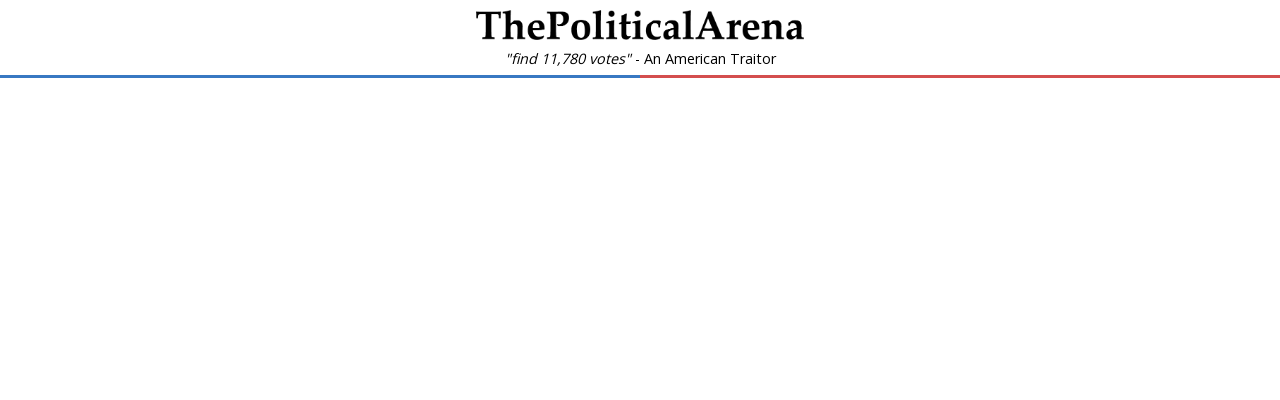

--- FILE ---
content_type: text/html; charset=utf-8
request_url: https://www.google.com/recaptcha/api2/aframe
body_size: 266
content:
<!DOCTYPE HTML><html><head><meta http-equiv="content-type" content="text/html; charset=UTF-8"></head><body><script nonce="4IMSUKbXvhp7zEmhuMs08g">/** Anti-fraud and anti-abuse applications only. See google.com/recaptcha */ try{var clients={'sodar':'https://pagead2.googlesyndication.com/pagead/sodar?'};window.addEventListener("message",function(a){try{if(a.source===window.parent){var b=JSON.parse(a.data);var c=clients[b['id']];if(c){var d=document.createElement('img');d.src=c+b['params']+'&rc='+(localStorage.getItem("rc::a")?sessionStorage.getItem("rc::b"):"");window.document.body.appendChild(d);sessionStorage.setItem("rc::e",parseInt(sessionStorage.getItem("rc::e")||0)+1);localStorage.setItem("rc::h",'1768668568865');}}}catch(b){}});window.parent.postMessage("_grecaptcha_ready", "*");}catch(b){}</script></body></html>